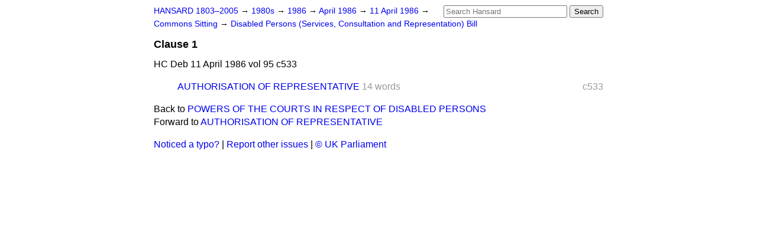

--- FILE ---
content_type: text/html
request_url: https://api.parliament.uk/historic-hansard/commons/1986/apr/11/clause-1
body_size: 2002
content:
<!doctype html>
<html lang='en-GB'>
  <head>
    <meta charset='utf-8' />
    <title>Clause 1 (Hansard, 11 April 1986)</title>
    <meta author='UK Parliament' />
    <meta content='51ff727eff55314a' name='y_key' />
    <link href='https://www.parliament.uk/site-information/copyright/' rel='copyright' />
    <meta content='Hansard, House of Commons, House of Lords, Parliament, UK, House of Commons sitting' name='keywords' />
    <meta content='Clause 1 (Hansard, 11 April 1986)' name='description' />
    <link href="../../../../stylesheets/screen.css" media="screen" rel="stylesheet" title="Default" type="text/css" />
    <link href="../../../../stylesheets/print.css" media="print" rel="stylesheet" type="text/css" />
  <script type="text/javascript">
  var appInsights=window.appInsights||function(a){
    function b(a){c[a]=function(){var b=arguments;c.queue.push(function(){c[a].apply(c,b)})}}var c={config:a},d=document,e=window;setTimeout(function(){var b=d.createElement("script");b.src=a.url||"https://az416426.vo.msecnd.net/scripts/a/ai.0.js",d.getElementsByTagName("script")[0].parentNode.appendChild(b)});try{c.cookie=d.cookie}catch(a){}c.queue=[];for(var f=["Event","Exception","Metric","PageView","Trace","Dependency"];f.length;)b("track"+f.pop());if(b("setAuthenticatedUserContext"),b("clearAuthenticatedUserContext"),b("startTrackEvent"),b("stopTrackEvent"),b("startTrackPage"),b("stopTrackPage"),b("flush"),!a.disableExceptionTracking){f="onerror",b("_"+f);var g=e[f];e[f]=function(a,b,d,e,h){var i=g&&g(a,b,d,e,h);return!0!==i&&c["_"+f](a,b,d,e,h),i}}return c
    }({
        instrumentationKey:"c0960a0f-30ad-4a9a-b508-14c6a4f61179",
        cookieDomain:".parliament.uk"
    });
    
  window.appInsights=appInsights,appInsights.queue&&0===appInsights.queue.length&&appInsights.trackPageView();
</script></head>
  <body id='hansard-millbanksytems-com'>
    <div id='header'>
      <div class='search-help'><a href="../../../../search">Search Help</a></div>
            <form action='../../../../search' id='search' method='get' rel='search'>
        <input size='24' title='Access key: S' accesskey='s' name='query' id='search-query' type='search' placeholder='Search Hansard' autosave='hansard.millbanksystems.com' results='10' value='' >
        <input type='submit' value='Search' >
      </form>

      <div id='nav'>
        <a href="../../../../index.html" id="home" rel="home">HANSARD 1803&ndash;2005</a>
        &rarr;
                <a class='sitting-decade' href='../../../../sittings/1980s'>
          1980s
        </a>
         &rarr;
        <a class='sitting-year' href='../../../../sittings/1986/'>
          1986
        </a>
         &rarr;
        <a class='sitting-month' href='../../../../sittings/1986/apr/'>
          April 1986
        </a>
         &rarr;
        <a class='sitting-day' href='../../../../sittings/1986/apr/11'>
          11 April 1986
        </a>

        &rarr;
                <a href='../../../../sittings/1986/apr/11#commons' rel='directory up'>
          Commons Sitting
        </a>
         &rarr;
        <a href="disabled-persons-services-consultation">Disabled Persons (Services, Consultation and Representation) Bill</a>

      </div>
      <h1 class='title'>Clause 1</h1>
    </div>
    <div class='house-of-commons-sitting' id='content'>
      
      <cite class='section'>HC Deb 11 April 1986 vol 95 c533</cite>
      
      <ol class='xoxo'>
        <span class='section-column-reference'>c533</span>
        <li class='section-line'>
          <span class='section-link' id='section_2922281'>
            <span class='minor-section' title=' Amendment made: No. 1, in page 1, line 7, leave out clause 1.&amp;#x2014;[M...'><a href="authorisation-of-representative">AUTHORISATION OF REPRESENTATIVE</a></span>
            <span class='section-word-length'>14 words</span>
          </span>
        </li>
      </ol>
      
      <div id='section-navigation'>        <div id='previous-section'>Back to
        <a href='powers-of-the-courts-in-respect-of' rel='prev'>
          POWERS OF THE COURTS IN RESPECT OF DISABLED PERSONS
        </a>
        </div>
        <div id='next-section'>Forward to
        <a href='authorisation-of-representative' rel='next'>
          AUTHORISATION OF REPRESENTATIVE
        </a>
        </div>
</div>
    </div>
    <div id='footer'>
      <p><a href="../../../../typos">Noticed a typo?</a> | <a href='mailto:data@parliament.uk' target='_BLANK' title='Opens a new page'>Report other issues</a> | <a href='https://www.parliament.uk/site-information/copyright/' rel='copyright' id='copyright'>&copy UK Parliament</a></p>
      <script type='text/javascript'>
        var gaJsHost = (("https:" == document.location.protocol) ? "https://ssl." : "http://www.");
        document.write(unescape("%3Cscript src='" + gaJsHost + "google-analytics.com/ga.js' type='text/javascript'%3E%3C/script%3E"));
      </script>
      <script type='text/javascript'>
        var pageTracker = _gat._getTracker("UA-3110135-1");
        pageTracker._initData();
        
      </script>
    </div>
  <script>(function(){function c(){var b=a.contentDocument||a.contentWindow.document;if(b){var d=b.createElement('script');d.innerHTML="window.__CF$cv$params={r:'9bf299f75a91eddd',t:'MTc2ODYxODgxNy4wMDAwMDA='};var a=document.createElement('script');a.nonce='';a.src='/cdn-cgi/challenge-platform/scripts/jsd/main.js';document.getElementsByTagName('head')[0].appendChild(a);";b.getElementsByTagName('head')[0].appendChild(d)}}if(document.body){var a=document.createElement('iframe');a.height=1;a.width=1;a.style.position='absolute';a.style.top=0;a.style.left=0;a.style.border='none';a.style.visibility='hidden';document.body.appendChild(a);if('loading'!==document.readyState)c();else if(window.addEventListener)document.addEventListener('DOMContentLoaded',c);else{var e=document.onreadystatechange||function(){};document.onreadystatechange=function(b){e(b);'loading'!==document.readyState&&(document.onreadystatechange=e,c())}}}})();</script></body>
</html>
